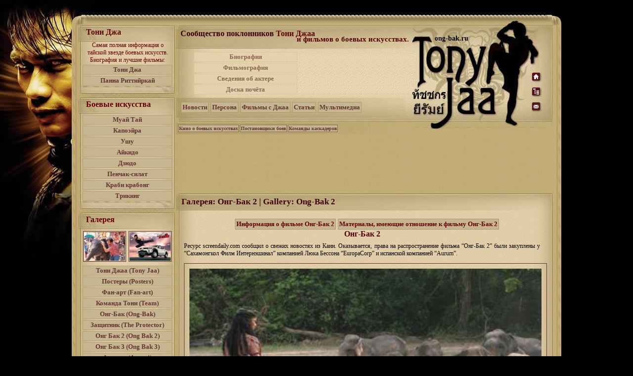

--- FILE ---
content_type: text/html; charset=UTF-8
request_url: http://ong-bak.ru/gallery-ong-bak-2/?pid=437
body_size: 6305
content:
<!DOCTYPE html PUBLIC "-//W3C//DTD XHTML 1.0 Transitional//EN" "http://www.w3.org/TR/xhtml1/DTD/xhtml1-transitional.dtd">
<html xmlns="http://www.w3.org/1999/xhtml"xml:lang="ru" lang="ru-UA">
<head profile="http://gmpg.org/xfn/11">
<title>Изображение 437 &laquo; Галерея: Онг-Бак 2 | Gallery: Ong-Bak 2 &laquo;  Русский фан-сайт Тони Джаа (Tony Jaa)</title>
<meta http-equiv="Content-Type" content="text/html; charset=UTF-8" /> 
<style type="text/css" media="screen">@import url(/wp-content/themes/jaa/style.css);</style>
<link rel='stylesheet' href='http://ong-bak.ru/wp-content/plugins/nextgen-gallery/css/ngg_shadow.css?ver=1.0.0' type='text/css' media='screen' />
<link rel='stylesheet' href='http://ong-bak.ru/wp-content/plugins/nextgen-gallery/shutter/shutter-reloaded.css?ver=1.3.0' type='text/css' media='screen' />
<meta name='NextGEN' content='1.2.1' />
<script type='text/javascript'>
/* <![CDATA[ */
	shutterSettings = {
		msgLoading: "З А Г Р У З К А",
		msgClose: "Кликните для закрытия",
		imageCount: "1"
	}
/* ]]> */
</script>
<script type='text/javascript' src='http://ong-bak.ru/wp-content/plugins/nextgen-gallery/shutter/shutter-reloaded.js?ver=1.3.0'></script>
<script type='text/javascript' src='http://ong-bak.ru/wp-content/plugins/nextgen-gallery/admin/js/swfobject.js?ver=2.1'></script>

<!-- platinum seo pack 1.3.1 -->
<meta name="robots" content="index,follow" />
<meta name="description" content="Галерея: Онг-Бак 2 | Gallery: Ong-Bak 2 . Галерея фотографий с фильма Онг Бак 2" />
<meta name="keywords" content="Онг Бак 2, галерея, фотографии, Тони Джаа, ong-bak2, Ong-Bak 2, photo, скриншоты" />
<!-- /platinum one seo pack -->

<!-- Start Of Script Generated By WP-Polls 2.40 -->
<script type="text/javascript">
/* <![CDATA[ */
	var polls_ajax_url = 'http://ong-bak.ru/wp-content/plugins/wp-polls/wp-polls.php';
	var polls_text_wait = 'Ваш последний запрос все еще обрабатывается. Пожалуйста, подождите ...';
	var polls_text_valid = 'Пожалуйста, выберите допустимый вариант ответа.';
	var polls_text_multiple = 'Максимальное разрешенное количество выбираемых вариантов:';
	var poll_show_loading = 1;
	var poll_show_fading = 1;
/* ]]> */
</script>
<meta name='NextGEN' content='1.2.1' />
<script type='text/javascript' src='http://ong-bak.ru/wp-includes/js/tw-sack.js?ver=1.6.1'></script>
<script type='text/javascript' src='http://ong-bak.ru/wp-content/plugins/wp-polls/polls-js-packed.js?ver=2.40'></script>
<link rel='stylesheet' href='http://ong-bak.ru/wp-content/plugins/wp-polls/polls-css.css?ver=2.40' type='text/css' media='all' />
<style type="text/css">
.wp-polls .pollbar {
	margin: 1px;
	font-size: 6px;
	line-height: 8px;
	height: 8px;
	background: #664444;
	border: 1px solid #660000;
}
</style>
<!-- End Of Script Generated By WP-Polls 2.40 -->
<!-- wpSpoiler Code -->
        <script type="text/javascript">
            function wpSpoilerToggle(spoiler, link, showtext, hidetext) {
                if (spoiler.style.display != 'none') {
                    spoiler.style.display = 'none';
                    link.innerHTML = showtext;
                    link.className = 'spoiler_link_show';
                } else {
                    spoiler.style.display = 'block';
                    link.innerHTML = hidetext;
                    link.className = 'spoiler_link_hide';
                }
            }
          </script>
<link rel='canonical' href='http://ong-bak.ru/gallery-ong-bak-2/' /><link rel="icon" href="/favicon.ico" type="image/x-icon"/><link rel="shortcut icon" href="/favicon.ico" type="image/x-icon"/>
<script type="text/javascript"> function spoiler_on() { document.getElementById('spoiler').style.display=''; } function spoiler_off() { document.getElementById('spoiler').style.display='none'; } </script>
</head><body>
<div id="general"><br/><br/><div id="sps"></div><div id="main">
<div id="sidebar"><div class="block"><div class="ttl-blck">Тони Джа</div><div class="bl">
Самая полная информация о тайской звезде боевых искусств. Биография и лучшие фильмы: <a href="https://fight-films.info/action-star/tony-jaa/" title="Тони Джа. Биография и лучшие фильмы">Тони Джа</a>
<a href="https://fight-films.info/action-star/panna-rittikrai/" title="Панна Риттикрай - наставник Тони Джаа">Панна Риттийркай</a>
</div><div class="end-blck"></div></div>
<div class="block"><div class="ttl-blck">Боевые искусства</div><div class="bl">
<a href="/category/muay-thai/" title="Боевое искусство: Муай Тай">Муай Тай</a>
<a href="/category/capoeira/" title="Капоэйра: танцы и поединки">Капоэйра</a>
<a href="/category/wushu/" title="Ушу и Кунг-фу в общем">Ушу</a>
<a href="/category/aikido/" title="Айкидо - искусство самообороны">Айкидо</a>
<a href="/category/judo/" title="Дзюдо, дзю-дзюцу (джиу-джитсу)">Дзюдо</a>
<a href="/category/penchak/" title="Пенчак-силат - древняя борьба">Пенчак-силат</a>
<a href="/category/krabong/" title="Краби крабонг - смертоносный родитель муай-тай">Краби крабонг</a>
<a href="/category/trick/" title="Трикинг - боевые искусства, гимнастика и другое">Трикинг</a>
</div><div class="end-blck"></div></div>


<script type="text/javascript">
<!--
var _acic={dataProvider:10};(function(){var e=document.createElement("script");e.type="text/javascript";e.async=true;e.src="https://www.acint.net/aci.js";var t=document.getElementsByTagName("script")[0];t.parentNode.insertBefore(e,t)})()
//-->
</script>
<div class="block" ><div class="ttl-blck">Галерея</div>

<div class="ngg-widget entry-content">
<a href="http://ong-bak.ru/wp-content/gallery/tom-yum-goong/09.jpg" title="В боевике главный герой называл своих слонов родственниками. Меньшего - братом. " class="shutterset_sidebar_1"><img src="http://ong-bak.ru/wp-content/gallery/tom-yum-goong/thumbs/thumbs_09.jpg" width="83" height="58" title="Кам с братом" alt="Кам с братом" /></a>
<a href="http://ong-bak.ru/wp-content/gallery/tony-jaa/tony_promo_mitsu-6.jpg" title="Бигборд с рекламой внедорожника Mitsubishi Triton с Тони Джаа." class="shutterset_sidebar_1"><img src="http://ong-bak.ru/wp-content/gallery/tony-jaa/thumbs/thumbs_tony_promo_mitsu-6.jpg" width="83" height="58" title="Tony Jaa - бигборд Mitsubishi Motors" alt="Tony Jaa - бигборд Mitsubishi Motors" /></a>
</div>
<div class="bl"><a href="/gallery-tony-jaa/" title="Фотографии Тони Джаа (Tony Jaa)">Тони Джаа (Tony Jaa)</a>
<a href="/gallery-posters/" title="Постеры фильмов с Тони Джаа (Posters)">Постеры (Posters)</a>
<a href="/galereya-fan-art-gallery-fan-art/" title="Фан-арт Тони Джаа (Fan-art)">Фан-арт (Fan-art)</a>
<a href="/gallery-team/" title="Команда Тони Джаа (Tony Jaa)">Команда Тони (Team)</a>
<a href="/gallery-ong-bak/" title="Кадры из фильма 'Онг бак' (Ong bak)">Онг-Бак (Ong-Bak)</a>
<a href="/gallery-tom-yum-goong/" title="Кадры из боевика 'Защитник' (Tom Yum Goong)">Защитник (The Protector)</a>
<a href="/gallery-ong-bak-2/" title="Кадры из фильма 'Онг бак 2' (Ong bak 2)">Онг Бак 2 (Ong Bak 2)</a>
<a href="/galereya-ong-bak-3-gallery-ong-bak-3/" title="Кадры эпического 'Онг бак 3' (Ong bak 3)">Онг Бак 3 (Ong Bak 3)</a>
<a href="/gallery-assorti/" title="Фотографии, которые не вошли в другие категории.">Ассорти (Assorti)</a>
</div>

<div class="ngg-widget entry-content">
<a href="http://ong-bak.ru/wp-content/gallery/komanda-toni/ong-bak-3-mazda.jpg" title="Главные действующие лица &quot;Онг-Бак 3&quot; на фоне главного приза промо акции фильма ." class="shutterset_sidebar_1"><img src="http://ong-bak.ru/wp-content/gallery/komanda-toni/thumbs/thumbs_ong-bak-3-mazda.jpg" width="83" height="58" title="Команда Онг Бак 3 и Mazda BT-50" alt="Команда Онг Бак 3 и Mazda BT-50" /></a>
<a href="http://ong-bak.ru/wp-content/gallery/posters/ong-bak-3-mazda-event.jpg" title="Рекламный постер промо-акции фильма &quot;Онг-Бак 3&quot;, в награду за участие в которой можно выиграть автомобиль Mazda BT-50." class="shutterset_sidebar_1"><img src="http://ong-bak.ru/wp-content/gallery/posters/thumbs/thumbs_ong-bak-3-mazda-event.jpg" width="83" height="58" title="Промо-постер Онг Бак 3" alt="Промо-постер Онг Бак 3" /></a>
</div>
<div class="end-blck"></div></div>

<div class="block"><div class="ttl-blck">Опрос</div>
<div class="bl"><div id="polls-17" class="wp-polls">
	<form id="polls_form_17" class="wp-polls-form" action="/gallery-ong-bak-2/?pid=437" method="post">
		<p style="display: none;"><input type="hidden" name="poll_id" value="17" /></p>
		<p style="text-align: center;"><strong>Какого вы пола?</strong></p>
<div id="polls-17-ans" class="wp-polls-ans">
<ul class="wp-polls-ul">
		<li><input type="radio" id="poll-answer-81" name="poll_17" value="81" /> <label for="poll-answer-81">Женского</label></li>
		<li><input type="radio" id="poll-answer-82" name="poll_17" value="82" /> <label for="poll-answer-82">Мужского</label></li>
		</ul>
<a href="#" onclick="poll_vote(17);" class="bl-link">Голосовать</a>
<a href="#ViewPollResults" class="bl-link" onclick="poll_result(17); return false;" title="Просмотреть результаты опроса">Просмотреть результаты</a>
</div>
	</form>
</div>
<div id="polls-17-loading" class="wp-polls-loading"><img src="http://ong-bak.ru/wp-content/plugins/wp-polls/images/loading.gif" width="16" height="16" alt="Загрузка ..." title="Загрузка ..." class="wp-polls-image" />&nbsp;Загрузка ...</div>
<a href="/pollsarchive/"  title="Посмотреть все опросы на сайте">Архив опросов</a></div>
<div class="end-blck"></div></div>

<div class="block" style="text-align:left;"><div class="ttl-blck">Статистика</div>
<div class="spoiler"> 
<a class="spoilerheader" title="Развернуть | свернуть" onclick="this.parentNode.className=this.parentNode.className=='spoiler'?'spoiler open':'spoiler'"></a> 
<div class="spoilertext"><center>
<h3>Архивы материалов сайта</h3>
<form id="archiveform" action="">
<select name="archive_chrono" onchange="window.location =
(document.forms.archiveform.archive_chrono[document.forms.archiveform.archive_chrono.selectedIndex].value);">
<option value=''>выберите месяц…</option>
	<option value='http://ong-bak.ru/2023/11/'> Ноябрь 2023 &nbsp;(1)</option>
	<option value='http://ong-bak.ru/2023/03/'> Март 2023 &nbsp;(1)</option>
	<option value='http://ong-bak.ru/2022/10/'> Октябрь 2022 &nbsp;(2)</option>
	<option value='http://ong-bak.ru/2015/09/'> Сентябрь 2015 &nbsp;(1)</option>
	<option value='http://ong-bak.ru/2010/04/'> Апрель 2010 &nbsp;(10)</option>
	<option value='http://ong-bak.ru/2010/03/'> Март 2010 &nbsp;(11)</option>
	<option value='http://ong-bak.ru/2010/02/'> Февраль 2010 &nbsp;(14)</option>
	<option value='http://ong-bak.ru/2010/01/'> Январь 2010 &nbsp;(30)</option>
	<option value='http://ong-bak.ru/2009/12/'> Декабрь 2009 &nbsp;(27)</option>
	<option value='http://ong-bak.ru/2009/11/'> Ноябрь 2009 &nbsp;(33)</option>
	<option value='http://ong-bak.ru/2009/10/'> Октябрь 2009 &nbsp;(26)</option>
	<option value='http://ong-bak.ru/2009/09/'> Сентябрь 2009 &nbsp;(26)</option>
	<option value='http://ong-bak.ru/2009/08/'> Август 2009 &nbsp;(18)</option>
	<option value='http://ong-bak.ru/2009/07/'> Июль 2009 &nbsp;(28)</option>
	<option value='http://ong-bak.ru/2009/06/'> Июнь 2009 &nbsp;(22)</option>
	<option value='http://ong-bak.ru/2009/05/'> Май 2009 &nbsp;(21)</option>
	<option value='http://ong-bak.ru/2009/04/'> Апрель 2009 &nbsp;(29)</option>
	<option value='http://ong-bak.ru/2009/03/'> Март 2009 &nbsp;(31)</option>
	<option value='http://ong-bak.ru/2009/02/'> Февраль 2009 &nbsp;(29)</option>
	<option value='http://ong-bak.ru/2009/01/'> Январь 2009 &nbsp;(20)</option>
	<option value='http://ong-bak.ru/2008/12/'> Декабрь 2008 &nbsp;(23)</option>
	<option value='http://ong-bak.ru/2008/11/'> Ноябрь 2008 &nbsp;(46)</option>
</select></form><!--MAXSITECACHE-->
<div class="bl"><a href="/sitemap.xml" title="XML Карта сайта (Sitemap)" >XML Карта сайта (Sitemap)</a></div></center></div>
</div><div class="end-blck"></div></div></div>
<div id="sicon">
<div id="top"><div id="rtop"><b>ong-bak.ru</b><a href="/" class="home" title="Главная страница русского фан-сайта Тони Джаа (Tony Jaa)"></a><a href="/sitemap/" class="map" title="Карта сайта"></a><a href="/feedback/" class="feed" title="Обратная связь"></a></div>
<div id="ltop"><div id="title"><h1>Cообщество поклонников <a href="https://fight-films.info/action-star/tony-jaa/" title="Тони Джа. Биография и лучшие фильмы">Тони Джаа</a></h1><h2>и фильмов о боевых искусствах.</h2></div>
<div id="headban">
<script type="text/javascript"><!--
google_ad_client = "ca-pub-7285576969524333";
/* Тоня1 */
google_ad_slot = "0235020682";
google_ad_width = 200;
google_ad_height = 90;
//-->
</script>
<script type="text/javascript"
src="http://pagead2.googlesyndication.com/pagead/show_ads.js">
</script>
</div>
<div id="headmenu"><a href="/biography/" title="Биография Тони Джаа">Биография</a><a href="/filmography-tony-jaa/" title="Фильмография. Список фильмов, в создании которых Тони Джаа принимал участие">Фильмография</a><a href="/about-tony-jaa/" title="Сведения о Тони Джаа">Сведения об актере</a><a href="/bofame/" title="Вдохновители Тони Джаа">Доска почёта</a></div>
<div id="menu"><a href="/category/news/" title="Последние добавленные материалы">Новости</a><a href="/category/tony-jaa/" title="Материалы о персоне Тони Джаа">Персона</a><a href="/category/films/" title="Фильмы с Тони Джаа">Фильмы с Джаа</a><a href="/category/articles/" title="Статьи о Тони Джаа, тайском кино и боевых искусствах">Статьи</a><a href="/category/multimedia/" title="Мультимедиа (Видео\аудио)">Мультимедиа</a></div>
</div></div><div id="logn"><a href="https://fight-films.info/" title="Фильмы о боевых искусствах">Кино о боевых искусствах</a><a href="/category/fight-choreographers/" title="Материалы о боевых хореографах (постановщиках поединков в фильмах)">Постановщики боев</a><a href="/category/stuntmans/" title="Команды каскадеров - нетъемлемая часть хорошего фильма о боевых искусствах">Команды каскадеров</a></div>
<center><div style="margin:11px 16px 17px 0;">
<script type="text/javascript"><!--
google_ad_client = "ca-pub-7285576969524333";
/* Тоня2 */
google_ad_slot = "7313617351";
google_ad_width = 728;
google_ad_height = 90;
//-->
</script>
<script type="text/javascript"
src="http://pagead2.googlesyndication.com/pagead/show_ads.js">
</script>
</div>
</center><div class="post"><div class="n-ttl"><h1>Галерея: Онг-Бак 2 | Gallery: Ong-Bak 2</h1></div>
<div class="n-cont"><p><center><a href="http://www.ong-bak.ru/film-ong-bak-2/"alt="Информация о фильме Онг-Бак 2" class="menu">Информация о фильме Онг-Бак 2</a><a href="http://www.ong-bak.ru/tag/ong-bak-2/"alt="Материалы, имеющие отношение к фильму Онг-Бак 2"class="menu">Материалы, имеющие отношение к фильму Онг-Бак 2</a></center>
<div style="width:723px;"><div class="ngg-imagebrowser"><h2>Онг-Бак 2</h2>
<div class="ngg-imagebrowser-desc"><p>Ресурс screendaily.com сообщил о свежих новостях из Канн. Оказывается, права на распространение фильма “Онг-Бак 2” были закуплены у “Сахамонгкол Филм Интернэшинал” компанией Люка Бессона “EuropaCorp” и испанской компанией “Aurum”.</p></div>
	<div class="pic">
<a href="http://ong-bak.ru/wp-content/gallery/ong-bak-2/ob08.jpg" title="Ресурс screendaily.com сообщил о свежих новостях из Канн. Оказывается, права на распространение фильма “Онг-Бак 2” были закуплены у “Сахамонгкол Филм Интернэшинал” компанией Люка Бессона “EuropaCorp” и испанской компанией “Aurum”." class="shutterset_ong-bak-2">
	<img alt="Онг-Бак 2" src="http://ong-bak.ru/wp-content/gallery/ong-bak-2/ob08.jpg"/>
</a>
</div>
	<div class="ngg-imagebrowser-nav"> 
		<div class="back">
			<a href="/gallery-ong-bak-2/?pid=436">&#9668; Назад</a>
		</div>
		<div class="next">
			<a href="/gallery-ong-bak-2/?pid=439">Дальше &#9658;</a>
		</div>
		<div class="counter">Изображение 21 из 177</div>
	</div>	
</div>	
</div>

<div class="pages"></div>
<div class="view"><div class="tags">Галерея кадров из фильма Тони Джаа, "Онг-Бак 2" (Ong Bak 2)</div></div>
</div><div class="end-post"></div></div>
<div id="pagin"><a href="/rules/" title="Правила сайта и краткий FaQ">Правила</a><a href="/sitemap/" title="Карта сайта">Карта сайта</a><a href="/links/" title="Тематические ссылки на полезные ресурсы">Ссылки</a><a href="/feedback/" title="Связь с администрацией сайта">Обратная связь</a></div><div id="clear"></div>
</div></div><div id="spsb"></div></div>
<div id="foot"><div id="copyright">Разработка сайта: <a href="https://a3s.biz/"  title="Веб-студия 'А3'">www.a3s.biz</a>.<br/>
&copy; <a href="http://ong-bak.ru" title="Cообщество поклонников Тони Джаа и фильмов о боевых искусствах">ong-bak.ru</a> 2008-<script language="JavaScript" type="text/javascript">var dteNow = new Date();
var intYear = dteNow.getFullYear();
document.write(intYear);</script><br/>Все права защищены.</div>
<p>Использование материалов сайта возможно только с разрешения администрации сайта.<br/>При любом использовании материалов сайта гиперссылка на ong-bak.ru обязательна!</p>
<div id="mailru"><a href="/go.php?http://top.mail.ru/jump?from=1532344" target="_blank" rel="nofollow"><img src="http://d1.c6.b7.a1.top.mail.ru/counter?id=1532344;t=101" height="18" width="88" alt="Рейтинг@Mail.ru" /></a></div>
</div>
<script id="top100Counter" type="text/javascript" src="http://counter.rambler.ru/top100.jcn?1538272"></script><noscript><img src="http://counter.rambler.ru/top100.cnt?1538272" alt="" width="1" height="1" border="0"/></noscript></body></html>

--- FILE ---
content_type: text/html; charset=utf-8
request_url: https://www.google.com/recaptcha/api2/aframe
body_size: 268
content:
<!DOCTYPE HTML><html><head><meta http-equiv="content-type" content="text/html; charset=UTF-8"></head><body><script nonce="ULuJDMw6D6MUr6hyMKxIjQ">/** Anti-fraud and anti-abuse applications only. See google.com/recaptcha */ try{var clients={'sodar':'https://pagead2.googlesyndication.com/pagead/sodar?'};window.addEventListener("message",function(a){try{if(a.source===window.parent){var b=JSON.parse(a.data);var c=clients[b['id']];if(c){var d=document.createElement('img');d.src=c+b['params']+'&rc='+(localStorage.getItem("rc::a")?sessionStorage.getItem("rc::b"):"");window.document.body.appendChild(d);sessionStorage.setItem("rc::e",parseInt(sessionStorage.getItem("rc::e")||0)+1);localStorage.setItem("rc::h",'1769660033233');}}}catch(b){}});window.parent.postMessage("_grecaptcha_ready", "*");}catch(b){}</script></body></html>